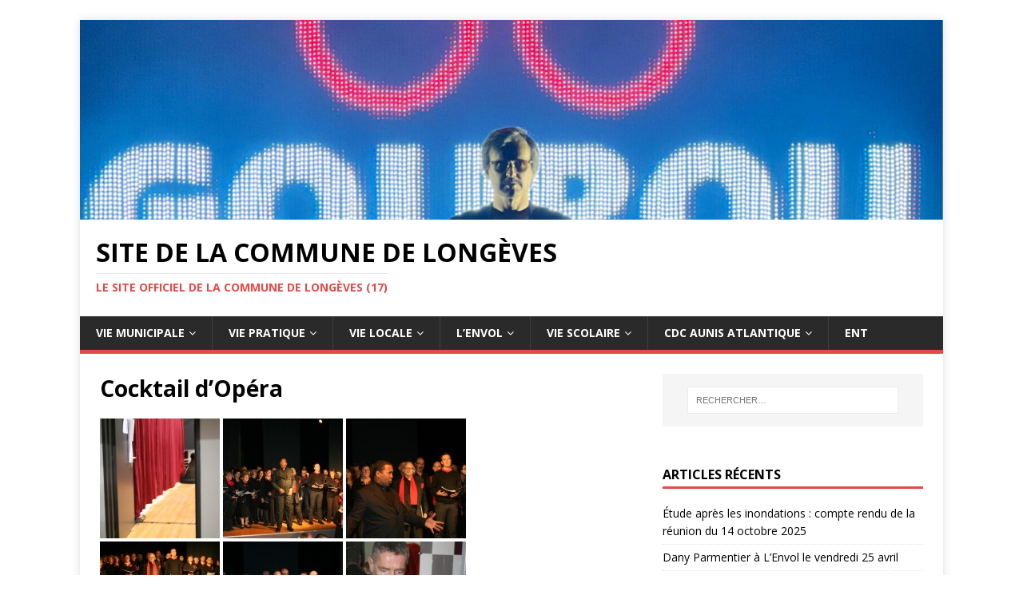

--- FILE ---
content_type: text/html; charset=UTF-8
request_url: http://longeves-17.fr/cocktail-dopera/
body_size: 9036
content:
<!DOCTYPE html>
<html class="no-js" lang="fr-FR">
<head>
<meta charset="UTF-8">
<meta name="viewport" content="width=device-width, initial-scale=1.0">
<link rel="profile" href="http://gmpg.org/xfn/11" />
<link rel="pingback" href="http://longeves-17.fr/xmlrpc.php" />
<title>Cocktail d&rsquo;Opéra &#8211; Site de la Commune de Longèves</title>
<meta name='robots' content='max-image-preview:large' />
<link rel='dns-prefetch' href='//fonts.googleapis.com' />
<link rel="alternate" type="application/rss+xml" title="Site de la Commune de Longèves &raquo; Flux" href="http://longeves-17.fr/feed/" />
<link rel="alternate" type="application/rss+xml" title="Site de la Commune de Longèves &raquo; Flux des commentaires" href="http://longeves-17.fr/comments/feed/" />
<link rel="alternate" type="application/rss+xml" title="Site de la Commune de Longèves &raquo; Cocktail d&rsquo;Opéra Flux des commentaires" href="http://longeves-17.fr/cocktail-dopera/feed/" />
<script type="text/javascript">
/* <![CDATA[ */
window._wpemojiSettings = {"baseUrl":"https:\/\/s.w.org\/images\/core\/emoji\/15.0.3\/72x72\/","ext":".png","svgUrl":"https:\/\/s.w.org\/images\/core\/emoji\/15.0.3\/svg\/","svgExt":".svg","source":{"concatemoji":"http:\/\/longeves-17.fr\/wp-includes\/js\/wp-emoji-release.min.js?ver=6.5.7"}};
/*! This file is auto-generated */
!function(i,n){var o,s,e;function c(e){try{var t={supportTests:e,timestamp:(new Date).valueOf()};sessionStorage.setItem(o,JSON.stringify(t))}catch(e){}}function p(e,t,n){e.clearRect(0,0,e.canvas.width,e.canvas.height),e.fillText(t,0,0);var t=new Uint32Array(e.getImageData(0,0,e.canvas.width,e.canvas.height).data),r=(e.clearRect(0,0,e.canvas.width,e.canvas.height),e.fillText(n,0,0),new Uint32Array(e.getImageData(0,0,e.canvas.width,e.canvas.height).data));return t.every(function(e,t){return e===r[t]})}function u(e,t,n){switch(t){case"flag":return n(e,"\ud83c\udff3\ufe0f\u200d\u26a7\ufe0f","\ud83c\udff3\ufe0f\u200b\u26a7\ufe0f")?!1:!n(e,"\ud83c\uddfa\ud83c\uddf3","\ud83c\uddfa\u200b\ud83c\uddf3")&&!n(e,"\ud83c\udff4\udb40\udc67\udb40\udc62\udb40\udc65\udb40\udc6e\udb40\udc67\udb40\udc7f","\ud83c\udff4\u200b\udb40\udc67\u200b\udb40\udc62\u200b\udb40\udc65\u200b\udb40\udc6e\u200b\udb40\udc67\u200b\udb40\udc7f");case"emoji":return!n(e,"\ud83d\udc26\u200d\u2b1b","\ud83d\udc26\u200b\u2b1b")}return!1}function f(e,t,n){var r="undefined"!=typeof WorkerGlobalScope&&self instanceof WorkerGlobalScope?new OffscreenCanvas(300,150):i.createElement("canvas"),a=r.getContext("2d",{willReadFrequently:!0}),o=(a.textBaseline="top",a.font="600 32px Arial",{});return e.forEach(function(e){o[e]=t(a,e,n)}),o}function t(e){var t=i.createElement("script");t.src=e,t.defer=!0,i.head.appendChild(t)}"undefined"!=typeof Promise&&(o="wpEmojiSettingsSupports",s=["flag","emoji"],n.supports={everything:!0,everythingExceptFlag:!0},e=new Promise(function(e){i.addEventListener("DOMContentLoaded",e,{once:!0})}),new Promise(function(t){var n=function(){try{var e=JSON.parse(sessionStorage.getItem(o));if("object"==typeof e&&"number"==typeof e.timestamp&&(new Date).valueOf()<e.timestamp+604800&&"object"==typeof e.supportTests)return e.supportTests}catch(e){}return null}();if(!n){if("undefined"!=typeof Worker&&"undefined"!=typeof OffscreenCanvas&&"undefined"!=typeof URL&&URL.createObjectURL&&"undefined"!=typeof Blob)try{var e="postMessage("+f.toString()+"("+[JSON.stringify(s),u.toString(),p.toString()].join(",")+"));",r=new Blob([e],{type:"text/javascript"}),a=new Worker(URL.createObjectURL(r),{name:"wpTestEmojiSupports"});return void(a.onmessage=function(e){c(n=e.data),a.terminate(),t(n)})}catch(e){}c(n=f(s,u,p))}t(n)}).then(function(e){for(var t in e)n.supports[t]=e[t],n.supports.everything=n.supports.everything&&n.supports[t],"flag"!==t&&(n.supports.everythingExceptFlag=n.supports.everythingExceptFlag&&n.supports[t]);n.supports.everythingExceptFlag=n.supports.everythingExceptFlag&&!n.supports.flag,n.DOMReady=!1,n.readyCallback=function(){n.DOMReady=!0}}).then(function(){return e}).then(function(){var e;n.supports.everything||(n.readyCallback(),(e=n.source||{}).concatemoji?t(e.concatemoji):e.wpemoji&&e.twemoji&&(t(e.twemoji),t(e.wpemoji)))}))}((window,document),window._wpemojiSettings);
/* ]]> */
</script>
<style id='wp-emoji-styles-inline-css' type='text/css'>

	img.wp-smiley, img.emoji {
		display: inline !important;
		border: none !important;
		box-shadow: none !important;
		height: 1em !important;
		width: 1em !important;
		margin: 0 0.07em !important;
		vertical-align: -0.1em !important;
		background: none !important;
		padding: 0 !important;
	}
</style>
<link rel='stylesheet' id='wp-block-library-css' href='http://longeves-17.fr/wp-includes/css/dist/block-library/style.min.css?ver=6.5.7' type='text/css' media='all' />
<style id='classic-theme-styles-inline-css' type='text/css'>
/*! This file is auto-generated */
.wp-block-button__link{color:#fff;background-color:#32373c;border-radius:9999px;box-shadow:none;text-decoration:none;padding:calc(.667em + 2px) calc(1.333em + 2px);font-size:1.125em}.wp-block-file__button{background:#32373c;color:#fff;text-decoration:none}
</style>
<style id='global-styles-inline-css' type='text/css'>
body{--wp--preset--color--black: #000000;--wp--preset--color--cyan-bluish-gray: #abb8c3;--wp--preset--color--white: #ffffff;--wp--preset--color--pale-pink: #f78da7;--wp--preset--color--vivid-red: #cf2e2e;--wp--preset--color--luminous-vivid-orange: #ff6900;--wp--preset--color--luminous-vivid-amber: #fcb900;--wp--preset--color--light-green-cyan: #7bdcb5;--wp--preset--color--vivid-green-cyan: #00d084;--wp--preset--color--pale-cyan-blue: #8ed1fc;--wp--preset--color--vivid-cyan-blue: #0693e3;--wp--preset--color--vivid-purple: #9b51e0;--wp--preset--gradient--vivid-cyan-blue-to-vivid-purple: linear-gradient(135deg,rgba(6,147,227,1) 0%,rgb(155,81,224) 100%);--wp--preset--gradient--light-green-cyan-to-vivid-green-cyan: linear-gradient(135deg,rgb(122,220,180) 0%,rgb(0,208,130) 100%);--wp--preset--gradient--luminous-vivid-amber-to-luminous-vivid-orange: linear-gradient(135deg,rgba(252,185,0,1) 0%,rgba(255,105,0,1) 100%);--wp--preset--gradient--luminous-vivid-orange-to-vivid-red: linear-gradient(135deg,rgba(255,105,0,1) 0%,rgb(207,46,46) 100%);--wp--preset--gradient--very-light-gray-to-cyan-bluish-gray: linear-gradient(135deg,rgb(238,238,238) 0%,rgb(169,184,195) 100%);--wp--preset--gradient--cool-to-warm-spectrum: linear-gradient(135deg,rgb(74,234,220) 0%,rgb(151,120,209) 20%,rgb(207,42,186) 40%,rgb(238,44,130) 60%,rgb(251,105,98) 80%,rgb(254,248,76) 100%);--wp--preset--gradient--blush-light-purple: linear-gradient(135deg,rgb(255,206,236) 0%,rgb(152,150,240) 100%);--wp--preset--gradient--blush-bordeaux: linear-gradient(135deg,rgb(254,205,165) 0%,rgb(254,45,45) 50%,rgb(107,0,62) 100%);--wp--preset--gradient--luminous-dusk: linear-gradient(135deg,rgb(255,203,112) 0%,rgb(199,81,192) 50%,rgb(65,88,208) 100%);--wp--preset--gradient--pale-ocean: linear-gradient(135deg,rgb(255,245,203) 0%,rgb(182,227,212) 50%,rgb(51,167,181) 100%);--wp--preset--gradient--electric-grass: linear-gradient(135deg,rgb(202,248,128) 0%,rgb(113,206,126) 100%);--wp--preset--gradient--midnight: linear-gradient(135deg,rgb(2,3,129) 0%,rgb(40,116,252) 100%);--wp--preset--font-size--small: 13px;--wp--preset--font-size--medium: 20px;--wp--preset--font-size--large: 36px;--wp--preset--font-size--x-large: 42px;--wp--preset--spacing--20: 0.44rem;--wp--preset--spacing--30: 0.67rem;--wp--preset--spacing--40: 1rem;--wp--preset--spacing--50: 1.5rem;--wp--preset--spacing--60: 2.25rem;--wp--preset--spacing--70: 3.38rem;--wp--preset--spacing--80: 5.06rem;--wp--preset--shadow--natural: 6px 6px 9px rgba(0, 0, 0, 0.2);--wp--preset--shadow--deep: 12px 12px 50px rgba(0, 0, 0, 0.4);--wp--preset--shadow--sharp: 6px 6px 0px rgba(0, 0, 0, 0.2);--wp--preset--shadow--outlined: 6px 6px 0px -3px rgba(255, 255, 255, 1), 6px 6px rgba(0, 0, 0, 1);--wp--preset--shadow--crisp: 6px 6px 0px rgba(0, 0, 0, 1);}:where(.is-layout-flex){gap: 0.5em;}:where(.is-layout-grid){gap: 0.5em;}body .is-layout-flex{display: flex;}body .is-layout-flex{flex-wrap: wrap;align-items: center;}body .is-layout-flex > *{margin: 0;}body .is-layout-grid{display: grid;}body .is-layout-grid > *{margin: 0;}:where(.wp-block-columns.is-layout-flex){gap: 2em;}:where(.wp-block-columns.is-layout-grid){gap: 2em;}:where(.wp-block-post-template.is-layout-flex){gap: 1.25em;}:where(.wp-block-post-template.is-layout-grid){gap: 1.25em;}.has-black-color{color: var(--wp--preset--color--black) !important;}.has-cyan-bluish-gray-color{color: var(--wp--preset--color--cyan-bluish-gray) !important;}.has-white-color{color: var(--wp--preset--color--white) !important;}.has-pale-pink-color{color: var(--wp--preset--color--pale-pink) !important;}.has-vivid-red-color{color: var(--wp--preset--color--vivid-red) !important;}.has-luminous-vivid-orange-color{color: var(--wp--preset--color--luminous-vivid-orange) !important;}.has-luminous-vivid-amber-color{color: var(--wp--preset--color--luminous-vivid-amber) !important;}.has-light-green-cyan-color{color: var(--wp--preset--color--light-green-cyan) !important;}.has-vivid-green-cyan-color{color: var(--wp--preset--color--vivid-green-cyan) !important;}.has-pale-cyan-blue-color{color: var(--wp--preset--color--pale-cyan-blue) !important;}.has-vivid-cyan-blue-color{color: var(--wp--preset--color--vivid-cyan-blue) !important;}.has-vivid-purple-color{color: var(--wp--preset--color--vivid-purple) !important;}.has-black-background-color{background-color: var(--wp--preset--color--black) !important;}.has-cyan-bluish-gray-background-color{background-color: var(--wp--preset--color--cyan-bluish-gray) !important;}.has-white-background-color{background-color: var(--wp--preset--color--white) !important;}.has-pale-pink-background-color{background-color: var(--wp--preset--color--pale-pink) !important;}.has-vivid-red-background-color{background-color: var(--wp--preset--color--vivid-red) !important;}.has-luminous-vivid-orange-background-color{background-color: var(--wp--preset--color--luminous-vivid-orange) !important;}.has-luminous-vivid-amber-background-color{background-color: var(--wp--preset--color--luminous-vivid-amber) !important;}.has-light-green-cyan-background-color{background-color: var(--wp--preset--color--light-green-cyan) !important;}.has-vivid-green-cyan-background-color{background-color: var(--wp--preset--color--vivid-green-cyan) !important;}.has-pale-cyan-blue-background-color{background-color: var(--wp--preset--color--pale-cyan-blue) !important;}.has-vivid-cyan-blue-background-color{background-color: var(--wp--preset--color--vivid-cyan-blue) !important;}.has-vivid-purple-background-color{background-color: var(--wp--preset--color--vivid-purple) !important;}.has-black-border-color{border-color: var(--wp--preset--color--black) !important;}.has-cyan-bluish-gray-border-color{border-color: var(--wp--preset--color--cyan-bluish-gray) !important;}.has-white-border-color{border-color: var(--wp--preset--color--white) !important;}.has-pale-pink-border-color{border-color: var(--wp--preset--color--pale-pink) !important;}.has-vivid-red-border-color{border-color: var(--wp--preset--color--vivid-red) !important;}.has-luminous-vivid-orange-border-color{border-color: var(--wp--preset--color--luminous-vivid-orange) !important;}.has-luminous-vivid-amber-border-color{border-color: var(--wp--preset--color--luminous-vivid-amber) !important;}.has-light-green-cyan-border-color{border-color: var(--wp--preset--color--light-green-cyan) !important;}.has-vivid-green-cyan-border-color{border-color: var(--wp--preset--color--vivid-green-cyan) !important;}.has-pale-cyan-blue-border-color{border-color: var(--wp--preset--color--pale-cyan-blue) !important;}.has-vivid-cyan-blue-border-color{border-color: var(--wp--preset--color--vivid-cyan-blue) !important;}.has-vivid-purple-border-color{border-color: var(--wp--preset--color--vivid-purple) !important;}.has-vivid-cyan-blue-to-vivid-purple-gradient-background{background: var(--wp--preset--gradient--vivid-cyan-blue-to-vivid-purple) !important;}.has-light-green-cyan-to-vivid-green-cyan-gradient-background{background: var(--wp--preset--gradient--light-green-cyan-to-vivid-green-cyan) !important;}.has-luminous-vivid-amber-to-luminous-vivid-orange-gradient-background{background: var(--wp--preset--gradient--luminous-vivid-amber-to-luminous-vivid-orange) !important;}.has-luminous-vivid-orange-to-vivid-red-gradient-background{background: var(--wp--preset--gradient--luminous-vivid-orange-to-vivid-red) !important;}.has-very-light-gray-to-cyan-bluish-gray-gradient-background{background: var(--wp--preset--gradient--very-light-gray-to-cyan-bluish-gray) !important;}.has-cool-to-warm-spectrum-gradient-background{background: var(--wp--preset--gradient--cool-to-warm-spectrum) !important;}.has-blush-light-purple-gradient-background{background: var(--wp--preset--gradient--blush-light-purple) !important;}.has-blush-bordeaux-gradient-background{background: var(--wp--preset--gradient--blush-bordeaux) !important;}.has-luminous-dusk-gradient-background{background: var(--wp--preset--gradient--luminous-dusk) !important;}.has-pale-ocean-gradient-background{background: var(--wp--preset--gradient--pale-ocean) !important;}.has-electric-grass-gradient-background{background: var(--wp--preset--gradient--electric-grass) !important;}.has-midnight-gradient-background{background: var(--wp--preset--gradient--midnight) !important;}.has-small-font-size{font-size: var(--wp--preset--font-size--small) !important;}.has-medium-font-size{font-size: var(--wp--preset--font-size--medium) !important;}.has-large-font-size{font-size: var(--wp--preset--font-size--large) !important;}.has-x-large-font-size{font-size: var(--wp--preset--font-size--x-large) !important;}
.wp-block-navigation a:where(:not(.wp-element-button)){color: inherit;}
:where(.wp-block-post-template.is-layout-flex){gap: 1.25em;}:where(.wp-block-post-template.is-layout-grid){gap: 1.25em;}
:where(.wp-block-columns.is-layout-flex){gap: 2em;}:where(.wp-block-columns.is-layout-grid){gap: 2em;}
.wp-block-pullquote{font-size: 1.5em;line-height: 1.6;}
</style>
<link rel='stylesheet' id='mh-google-fonts-css' href='https://fonts.googleapis.com/css?family=Open+Sans:400,400italic,700,600' type='text/css' media='all' />
<link rel='stylesheet' id='mh-magazine-lite-css' href='http://longeves-17.fr/wp-content/themes/mh-magazine-lite/style.css?ver=2.9.2' type='text/css' media='all' />
<link rel='stylesheet' id='mh-font-awesome-css' href='http://longeves-17.fr/wp-content/themes/mh-magazine-lite/includes/font-awesome.min.css' type='text/css' media='all' />
<script type="text/javascript" src="http://longeves-17.fr/wp-includes/js/jquery/jquery.min.js?ver=3.7.1" id="jquery-core-js"></script>
<script type="text/javascript" src="http://longeves-17.fr/wp-includes/js/jquery/jquery-migrate.min.js?ver=3.4.1" id="jquery-migrate-js"></script>
<script type="text/javascript" src="http://longeves-17.fr/wp-content/themes/mh-magazine-lite/js/scripts.js?ver=2.9.2" id="mh-scripts-js"></script>
<link rel="https://api.w.org/" href="http://longeves-17.fr/wp-json/" /><link rel="alternate" type="application/json" href="http://longeves-17.fr/wp-json/wp/v2/pages/924" /><link rel="EditURI" type="application/rsd+xml" title="RSD" href="http://longeves-17.fr/xmlrpc.php?rsd" />
<meta name="generator" content="WordPress 6.5.7" />
<link rel="canonical" href="http://longeves-17.fr/cocktail-dopera/" />
<link rel='shortlink' href='http://longeves-17.fr/?p=924' />
<link rel="alternate" type="application/json+oembed" href="http://longeves-17.fr/wp-json/oembed/1.0/embed?url=http%3A%2F%2Flongeves-17.fr%2Fcocktail-dopera%2F" />
<link rel="alternate" type="text/xml+oembed" href="http://longeves-17.fr/wp-json/oembed/1.0/embed?url=http%3A%2F%2Flongeves-17.fr%2Fcocktail-dopera%2F&#038;format=xml" />
<!--[if lt IE 9]>
<script src="http://longeves-17.fr/wp-content/themes/mh-magazine-lite/js/css3-mediaqueries.js"></script>
<![endif]-->
<style type="text/css" id="custom-background-css">
body.custom-background { background-color: #ffffff; }
</style>
	<link rel="icon" href="http://longeves-17.fr/wp-content/uploads/2014/06/cropped-logolongevesposte-2-32x32.jpg" sizes="32x32" />
<link rel="icon" href="http://longeves-17.fr/wp-content/uploads/2014/06/cropped-logolongevesposte-2-192x192.jpg" sizes="192x192" />
<link rel="apple-touch-icon" href="http://longeves-17.fr/wp-content/uploads/2014/06/cropped-logolongevesposte-2-180x180.jpg" />
<meta name="msapplication-TileImage" content="http://longeves-17.fr/wp-content/uploads/2014/06/cropped-logolongevesposte-2-270x270.jpg" />
</head>
<body id="mh-mobile" class="page-template-default page page-id-924 custom-background mh-right-sb" itemscope="itemscope" itemtype="https://schema.org/WebPage">
<div class="mh-container mh-container-outer">
<div class="mh-header-mobile-nav mh-clearfix"></div>
<header class="mh-header" itemscope="itemscope" itemtype="https://schema.org/WPHeader">
	<div class="mh-container mh-container-inner mh-row mh-clearfix">
		<div class="mh-custom-header mh-clearfix">
<a class="mh-header-image-link" href="http://longeves-17.fr/" title="Site de la Commune de Longèves" rel="home">
<img class="mh-header-image" src="http://longeves-17.fr/wp-content/uploads/2025/04/cropped-25avril.jpeg" height="347" width="1500" alt="Site de la Commune de Longèves" />
</a>
<div class="mh-site-identity">
<div class="mh-site-logo" role="banner" itemscope="itemscope" itemtype="https://schema.org/Brand">
<div class="mh-header-text">
<a class="mh-header-text-link" href="http://longeves-17.fr/" title="Site de la Commune de Longèves" rel="home">
<h2 class="mh-header-title">Site de la Commune de Longèves</h2>
<h3 class="mh-header-tagline">Le site officiel de la commune de Longèves (17)</h3>
</a>
</div>
</div>
</div>
</div>
	</div>
	<div class="mh-main-nav-wrap">
		<nav class="mh-navigation mh-main-nav mh-container mh-container-inner mh-clearfix" itemscope="itemscope" itemtype="https://schema.org/SiteNavigationElement">
			<div class="menu-menu-1-container"><ul id="menu-menu-1" class="menu"><li id="menu-item-315" class="menu-item menu-item-type-post_type menu-item-object-page menu-item-has-children menu-item-315"><a href="http://longeves-17.fr/municipale/">Vie Municipale</a>
<ul class="sub-menu">
	<li id="menu-item-317" class="menu-item menu-item-type-post_type menu-item-object-page menu-item-317"><a href="http://longeves-17.fr/municipale/conseil-municipal/">Conseil Municipal</a></li>
	<li id="menu-item-336" class="menu-item menu-item-type-post_type menu-item-object-page menu-item-336"><a href="http://longeves-17.fr/municipale/les-conseillers-municipaux/">Conseillers Municipaux</a></li>
	<li id="menu-item-332" class="menu-item menu-item-type-post_type menu-item-object-page menu-item-332"><a href="http://longeves-17.fr/municipale/rapports-du-conseils/">Rapports du Conseil Municipal</a></li>
	<li id="menu-item-5562" class="menu-item menu-item-type-post_type menu-item-object-page menu-item-5562"><a href="http://longeves-17.fr/municipale/conseil-municipal-des-jeunes-de-longeves/">Conseil Municipal des Jeunes de Longèves</a></li>
	<li id="menu-item-3964" class="menu-item menu-item-type-post_type menu-item-object-page menu-item-3964"><a href="http://longeves-17.fr/municipale/documents-dinformations-budgetaires/">Documents d’informations budgétaires</a></li>
	<li id="menu-item-316" class="menu-item menu-item-type-post_type menu-item-object-page menu-item-316"><a href="http://longeves-17.fr/municipale/commissions-et-syndicats/">Commissions et Syndicats</a></li>
	<li id="menu-item-1665" class="menu-item menu-item-type-post_type menu-item-object-page menu-item-1665"><a href="http://longeves-17.fr/municipale/plui-h/">PLUi-H</a></li>
	<li id="menu-item-318" class="menu-item menu-item-type-post_type menu-item-object-page menu-item-318"><a href="http://longeves-17.fr/municipale/arretes-municipaux/">Arrêtés Municipaux</a></li>
</ul>
</li>
<li id="menu-item-319" class="menu-item menu-item-type-post_type menu-item-object-page menu-item-has-children menu-item-319"><a href="http://longeves-17.fr/vie-pratique/">Vie pratique</a>
<ul class="sub-menu">
	<li id="menu-item-320" class="menu-item menu-item-type-post_type menu-item-object-page menu-item-320"><a href="http://longeves-17.fr/vie-pratique/accueil-de-la-mairie/">Accueil de la Mairie</a></li>
	<li id="menu-item-330" class="menu-item menu-item-type-post_type menu-item-object-page menu-item-330"><a href="http://longeves-17.fr/vie-pratique/longeves-infos/">Longèves Infos</a></li>
	<li id="menu-item-1113" class="menu-item menu-item-type-post_type menu-item-object-page menu-item-1113"><a href="http://longeves-17.fr/vie-pratique/assistantes-maternelles/">Petite Enfance : RPE et assistantes maternelles</a></li>
	<li id="menu-item-321" class="menu-item menu-item-type-post_type menu-item-object-page menu-item-has-children menu-item-321"><a href="http://longeves-17.fr/vie-pratique/guide-des-droits-et-demarches/">Guide des droits et démarches</a>
	<ul class="sub-menu">
		<li id="menu-item-313" class="menu-item menu-item-type-post_type menu-item-object-page menu-item-313"><a href="http://longeves-17.fr/vie-locale/infos-pratiques/">Infos pratiques</a></li>
	</ul>
</li>
	<li id="menu-item-322" class="menu-item menu-item-type-post_type menu-item-object-page menu-item-322"><a href="http://longeves-17.fr/vie-pratique/services-sociaux/">Services Sociaux</a></li>
</ul>
</li>
<li id="menu-item-309" class="menu-item menu-item-type-post_type menu-item-object-page menu-item-has-children menu-item-309"><a href="http://longeves-17.fr/vie-locale/">Vie Locale</a>
<ul class="sub-menu">
	<li id="menu-item-310" class="menu-item menu-item-type-post_type menu-item-object-page menu-item-has-children menu-item-310"><a href="http://longeves-17.fr/vie-locale/bibliothequemediatheque/">Bibliothèque/Médiathèque</a>
	<ul class="sub-menu">
		<li id="menu-item-3746" class="menu-item menu-item-type-post_type menu-item-object-page menu-item-3746"><a href="http://longeves-17.fr/vie-locale/bibliothequemediatheque/ludotheque-c-l-e-s/">Ludothèque C.L.E.S</a></li>
	</ul>
</li>
	<li id="menu-item-311" class="menu-item menu-item-type-post_type menu-item-object-page menu-item-311"><a href="http://longeves-17.fr/vie-locale/espace-associations/">Espace Associations</a></li>
	<li id="menu-item-314" class="menu-item menu-item-type-post_type menu-item-object-page menu-item-314"><a href="http://longeves-17.fr/vie-locale/services/">Services</a></li>
</ul>
</li>
<li id="menu-item-302" class="menu-item menu-item-type-post_type menu-item-object-page menu-item-has-children menu-item-302"><a href="http://longeves-17.fr/culture/">L&rsquo;Envol</a>
<ul class="sub-menu">
	<li id="menu-item-6550" class="menu-item menu-item-type-post_type menu-item-object-page menu-item-6550"><a href="http://longeves-17.fr/lenvol-saison-2023/lenvol-saison-24-25/">L’ENVOL : SAISON 24-25</a></li>
	<li id="menu-item-6428" class="menu-item menu-item-type-post_type menu-item-object-page menu-item-6428"><a href="http://longeves-17.fr/lenvol-saison-2024/">L’ENVOL SAISON 2024</a></li>
	<li id="menu-item-6173" class="menu-item menu-item-type-post_type menu-item-object-page menu-item-6173"><a href="http://longeves-17.fr/lenvol-saison-2023/">L’ENVOL : SAISON 2023</a></li>
	<li id="menu-item-5988" class="menu-item menu-item-type-post_type menu-item-object-page menu-item-5988"><a href="http://longeves-17.fr/lenvol-saison-2022-2/">L’ENVOL : SAISON 2022</a></li>
	<li id="menu-item-5190" class="menu-item menu-item-type-post_type menu-item-object-page menu-item-5190"><a href="http://longeves-17.fr/lenvol-saison-2020/">L’ENVOL : SAISON 2020</a></li>
	<li id="menu-item-5964" class="menu-item menu-item-type-post_type menu-item-object-page menu-item-5964"><a href="http://longeves-17.fr/culture/lenvol-saison-2019/">L’ENVOL : SAISON 2019</a></li>
	<li id="menu-item-5969" class="menu-item menu-item-type-post_type menu-item-object-page menu-item-5969"><a href="http://longeves-17.fr/culture/3eme-concours-photos/galerie-photos-du-theme-1-longeves-agricole/lenvol-saison-2018/">L’ENVOL : SAISON 2018</a></li>
	<li id="menu-item-5967" class="menu-item menu-item-type-post_type menu-item-object-page menu-item-5967"><a href="http://longeves-17.fr/lenvol-saison-2017/">L’ENVOL : SAISON 2017</a></li>
	<li id="menu-item-5970" class="menu-item menu-item-type-post_type menu-item-object-page menu-item-5970"><a href="http://longeves-17.fr/reservation-lenvol/">L’ENVOL : SAISON 2016</a></li>
	<li id="menu-item-5963" class="menu-item menu-item-type-post_type menu-item-object-page menu-item-5963"><a href="http://longeves-17.fr/culture/programmation/">L’ENVOL : SAISON 2015</a></li>
	<li id="menu-item-397" class="menu-item menu-item-type-post_type menu-item-object-page menu-item-397"><a href="http://longeves-17.fr/culture/infos-pratiques/">Infos pratiques</a></li>
</ul>
</li>
<li id="menu-item-323" class="menu-item menu-item-type-post_type menu-item-object-page menu-item-has-children menu-item-323"><a href="http://longeves-17.fr/vie-scolaire/">Vie Scolaire</a>
<ul class="sub-menu">
	<li id="menu-item-326" class="menu-item menu-item-type-post_type menu-item-object-page menu-item-326"><a href="http://longeves-17.fr/vie-scolaire/ecole-maternelle/">École Maternelle Pauline Kergomard Andilly</a></li>
	<li id="menu-item-325" class="menu-item menu-item-type-post_type menu-item-object-page menu-item-325"><a href="http://longeves-17.fr/vie-scolaire/ecole-elementaire/">École Élémentaire</a></li>
	<li id="menu-item-327" class="menu-item menu-item-type-post_type menu-item-object-page menu-item-327"><a href="http://longeves-17.fr/vie-scolaire/garderie/">Garderie municipale</a></li>
	<li id="menu-item-328" class="menu-item menu-item-type-post_type menu-item-object-page menu-item-328"><a href="http://longeves-17.fr/vie-scolaire/restauration-scolaire/">Restauration Scolaire Municipale</a></li>
</ul>
</li>
<li id="menu-item-333" class="menu-item menu-item-type-post_type menu-item-object-page menu-item-has-children menu-item-333"><a href="http://longeves-17.fr/la-cdc/">CdC Aunis Atlantique</a>
<ul class="sub-menu">
	<li id="menu-item-5930" class="menu-item menu-item-type-custom menu-item-object-custom menu-item-5930"><a href="http://www.cyclad.org/page.php?P=49&#038;IDDechetterie=6">Déchetterie</a></li>
	<li id="menu-item-2321" class="menu-item menu-item-type-custom menu-item-object-custom menu-item-2321"><a href="http://www.vals-aunis.com">CYCLAD</a></li>
</ul>
</li>
<li id="menu-item-2409" class="menu-item menu-item-type-custom menu-item-object-custom menu-item-2409"><a href="http://www.longeves-17.fr/agora/">ENT</a></li>
</ul></div>		</nav>
	</div>
</header><div class="mh-wrapper mh-clearfix">
    <div id="main-content" class="mh-content" role="main" itemprop="mainContentOfPage"><article id="page-924" class="post-924 page type-page status-publish hentry">
	<header class="entry-header">
		<h1 class="entry-title page-title">Cocktail d&rsquo;Opéra</h1>	</header>
	<div class="entry-content mh-clearfix">
		<div id='gallery-1' class='gallery galleryid-924 gallery-columns-3 gallery-size-thumbnail'><figure class='gallery-item'>
			<div class='gallery-icon landscape'>
				<a href='http://longeves-17.fr/cocktail-dopera/img_9661/'><img decoding="async" width="150" height="150" src="http://longeves-17.fr/wp-content/uploads/2015/01/IMG_9661-150x150.jpg" class="attachment-thumbnail size-thumbnail" alt="" srcset="http://longeves-17.fr/wp-content/uploads/2015/01/IMG_9661-150x150.jpg 150w, http://longeves-17.fr/wp-content/uploads/2015/01/IMG_9661-50x50.jpg 50w" sizes="(max-width: 150px) 100vw, 150px" /></a>
			</div></figure><figure class='gallery-item'>
			<div class='gallery-icon landscape'>
				<a href='http://longeves-17.fr/cocktail-dopera/img_9673/'><img decoding="async" width="150" height="150" src="http://longeves-17.fr/wp-content/uploads/2015/01/IMG_9673-150x150.jpg" class="attachment-thumbnail size-thumbnail" alt="" srcset="http://longeves-17.fr/wp-content/uploads/2015/01/IMG_9673-150x150.jpg 150w, http://longeves-17.fr/wp-content/uploads/2015/01/IMG_9673-50x50.jpg 50w" sizes="(max-width: 150px) 100vw, 150px" /></a>
			</div></figure><figure class='gallery-item'>
			<div class='gallery-icon landscape'>
				<a href='http://longeves-17.fr/cocktail-dopera/img_9674/'><img decoding="async" width="150" height="150" src="http://longeves-17.fr/wp-content/uploads/2015/01/IMG_9674-150x150.jpg" class="attachment-thumbnail size-thumbnail" alt="" srcset="http://longeves-17.fr/wp-content/uploads/2015/01/IMG_9674-150x150.jpg 150w, http://longeves-17.fr/wp-content/uploads/2015/01/IMG_9674-50x50.jpg 50w" sizes="(max-width: 150px) 100vw, 150px" /></a>
			</div></figure><figure class='gallery-item'>
			<div class='gallery-icon landscape'>
				<a href='http://longeves-17.fr/cocktail-dopera/img_9677/'><img loading="lazy" decoding="async" width="150" height="150" src="http://longeves-17.fr/wp-content/uploads/2015/01/IMG_9677-150x150.jpg" class="attachment-thumbnail size-thumbnail" alt="" srcset="http://longeves-17.fr/wp-content/uploads/2015/01/IMG_9677-150x150.jpg 150w, http://longeves-17.fr/wp-content/uploads/2015/01/IMG_9677-50x50.jpg 50w" sizes="(max-width: 150px) 100vw, 150px" /></a>
			</div></figure><figure class='gallery-item'>
			<div class='gallery-icon landscape'>
				<a href='http://longeves-17.fr/cocktail-dopera/img_9681/'><img loading="lazy" decoding="async" width="150" height="150" src="http://longeves-17.fr/wp-content/uploads/2015/01/IMG_9681-150x150.jpg" class="attachment-thumbnail size-thumbnail" alt="" srcset="http://longeves-17.fr/wp-content/uploads/2015/01/IMG_9681-150x150.jpg 150w, http://longeves-17.fr/wp-content/uploads/2015/01/IMG_9681-50x50.jpg 50w" sizes="(max-width: 150px) 100vw, 150px" /></a>
			</div></figure><figure class='gallery-item'>
			<div class='gallery-icon portrait'>
				<a href='http://longeves-17.fr/cocktail-dopera/img_9687-1/'><img loading="lazy" decoding="async" width="150" height="150" src="http://longeves-17.fr/wp-content/uploads/2015/01/IMG_9687-1-150x150.jpg" class="attachment-thumbnail size-thumbnail" alt="" srcset="http://longeves-17.fr/wp-content/uploads/2015/01/IMG_9687-1-150x150.jpg 150w, http://longeves-17.fr/wp-content/uploads/2015/01/IMG_9687-1-50x50.jpg 50w" sizes="(max-width: 150px) 100vw, 150px" /></a>
			</div></figure><figure class='gallery-item'>
			<div class='gallery-icon portrait'>
				<a href='http://longeves-17.fr/cocktail-dopera/img_9687-2/'><img loading="lazy" decoding="async" width="150" height="150" src="http://longeves-17.fr/wp-content/uploads/2015/01/IMG_9687-2-150x150.jpg" class="attachment-thumbnail size-thumbnail" alt="" srcset="http://longeves-17.fr/wp-content/uploads/2015/01/IMG_9687-2-150x150.jpg 150w, http://longeves-17.fr/wp-content/uploads/2015/01/IMG_9687-2-50x50.jpg 50w" sizes="(max-width: 150px) 100vw, 150px" /></a>
			</div></figure><figure class='gallery-item'>
			<div class='gallery-icon portrait'>
				<a href='http://longeves-17.fr/cocktail-dopera/img_9687-3/'><img loading="lazy" decoding="async" width="150" height="150" src="http://longeves-17.fr/wp-content/uploads/2015/01/IMG_9687-3-150x150.jpg" class="attachment-thumbnail size-thumbnail" alt="" srcset="http://longeves-17.fr/wp-content/uploads/2015/01/IMG_9687-3-150x150.jpg 150w, http://longeves-17.fr/wp-content/uploads/2015/01/IMG_9687-3-50x50.jpg 50w" sizes="(max-width: 150px) 100vw, 150px" /></a>
			</div></figure><figure class='gallery-item'>
			<div class='gallery-icon portrait'>
				<a href='http://longeves-17.fr/cocktail-dopera/img_9687/'><img loading="lazy" decoding="async" width="150" height="150" src="http://longeves-17.fr/wp-content/uploads/2015/01/IMG_9687-150x150.jpg" class="attachment-thumbnail size-thumbnail" alt="" srcset="http://longeves-17.fr/wp-content/uploads/2015/01/IMG_9687-150x150.jpg 150w, http://longeves-17.fr/wp-content/uploads/2015/01/IMG_9687-50x50.jpg 50w" sizes="(max-width: 150px) 100vw, 150px" /></a>
			</div></figure><figure class='gallery-item'>
			<div class='gallery-icon portrait'>
				<a href='http://longeves-17.fr/cocktail-dopera/img_9689/'><img loading="lazy" decoding="async" width="150" height="150" src="http://longeves-17.fr/wp-content/uploads/2015/01/IMG_9689-150x150.jpg" class="attachment-thumbnail size-thumbnail" alt="" srcset="http://longeves-17.fr/wp-content/uploads/2015/01/IMG_9689-150x150.jpg 150w, http://longeves-17.fr/wp-content/uploads/2015/01/IMG_9689-50x50.jpg 50w" sizes="(max-width: 150px) 100vw, 150px" /></a>
			</div></figure><figure class='gallery-item'>
			<div class='gallery-icon portrait'>
				<a href='http://longeves-17.fr/cocktail-dopera/img_9698/'><img loading="lazy" decoding="async" width="150" height="150" src="http://longeves-17.fr/wp-content/uploads/2015/01/IMG_9698-150x150.jpg" class="attachment-thumbnail size-thumbnail" alt="" srcset="http://longeves-17.fr/wp-content/uploads/2015/01/IMG_9698-150x150.jpg 150w, http://longeves-17.fr/wp-content/uploads/2015/01/IMG_9698-50x50.jpg 50w" sizes="(max-width: 150px) 100vw, 150px" /></a>
			</div></figure><figure class='gallery-item'>
			<div class='gallery-icon landscape'>
				<a href='http://longeves-17.fr/cocktail-dopera/img_9704/'><img loading="lazy" decoding="async" width="150" height="150" src="http://longeves-17.fr/wp-content/uploads/2015/01/IMG_9704-150x150.jpg" class="attachment-thumbnail size-thumbnail" alt="" srcset="http://longeves-17.fr/wp-content/uploads/2015/01/IMG_9704-150x150.jpg 150w, http://longeves-17.fr/wp-content/uploads/2015/01/IMG_9704-50x50.jpg 50w" sizes="(max-width: 150px) 100vw, 150px" /></a>
			</div></figure><figure class='gallery-item'>
			<div class='gallery-icon portrait'>
				<a href='http://longeves-17.fr/cocktail-dopera/img_9708/'><img loading="lazy" decoding="async" width="150" height="150" src="http://longeves-17.fr/wp-content/uploads/2015/01/IMG_9708-150x150.jpg" class="attachment-thumbnail size-thumbnail" alt="" srcset="http://longeves-17.fr/wp-content/uploads/2015/01/IMG_9708-150x150.jpg 150w, http://longeves-17.fr/wp-content/uploads/2015/01/IMG_9708-50x50.jpg 50w" sizes="(max-width: 150px) 100vw, 150px" /></a>
			</div></figure><figure class='gallery-item'>
			<div class='gallery-icon landscape'>
				<a href='http://longeves-17.fr/cocktail-dopera/img_9727/'><img loading="lazy" decoding="async" width="150" height="150" src="http://longeves-17.fr/wp-content/uploads/2015/01/IMG_9727-150x150.jpg" class="attachment-thumbnail size-thumbnail" alt="" srcset="http://longeves-17.fr/wp-content/uploads/2015/01/IMG_9727-150x150.jpg 150w, http://longeves-17.fr/wp-content/uploads/2015/01/IMG_9727-50x50.jpg 50w" sizes="(max-width: 150px) 100vw, 150px" /></a>
			</div></figure><figure class='gallery-item'>
			<div class='gallery-icon landscape'>
				<a href='http://longeves-17.fr/cocktail-dopera/img_9728/'><img loading="lazy" decoding="async" width="150" height="150" src="http://longeves-17.fr/wp-content/uploads/2015/01/IMG_9728-150x150.jpg" class="attachment-thumbnail size-thumbnail" alt="" srcset="http://longeves-17.fr/wp-content/uploads/2015/01/IMG_9728-150x150.jpg 150w, http://longeves-17.fr/wp-content/uploads/2015/01/IMG_9728-50x50.jpg 50w" sizes="(max-width: 150px) 100vw, 150px" /></a>
			</div></figure><figure class='gallery-item'>
			<div class='gallery-icon landscape'>
				<a href='http://longeves-17.fr/cocktail-dopera/img_9729/'><img loading="lazy" decoding="async" width="150" height="150" src="http://longeves-17.fr/wp-content/uploads/2015/01/IMG_9729-150x150.jpg" class="attachment-thumbnail size-thumbnail" alt="" srcset="http://longeves-17.fr/wp-content/uploads/2015/01/IMG_9729-150x150.jpg 150w, http://longeves-17.fr/wp-content/uploads/2015/01/IMG_9729-50x50.jpg 50w" sizes="(max-width: 150px) 100vw, 150px" /></a>
			</div></figure><figure class='gallery-item'>
			<div class='gallery-icon landscape'>
				<a href='http://longeves-17.fr/cocktail-dopera/img_9730/'><img loading="lazy" decoding="async" width="150" height="150" src="http://longeves-17.fr/wp-content/uploads/2015/01/IMG_9730-150x150.jpg" class="attachment-thumbnail size-thumbnail" alt="" srcset="http://longeves-17.fr/wp-content/uploads/2015/01/IMG_9730-150x150.jpg 150w, http://longeves-17.fr/wp-content/uploads/2015/01/IMG_9730-50x50.jpg 50w" sizes="(max-width: 150px) 100vw, 150px" /></a>
			</div></figure><figure class='gallery-item'>
			<div class='gallery-icon landscape'>
				<a href='http://longeves-17.fr/cocktail-dopera/img_9733/'><img loading="lazy" decoding="async" width="150" height="150" src="http://longeves-17.fr/wp-content/uploads/2015/01/IMG_9733-150x150.jpg" class="attachment-thumbnail size-thumbnail" alt="" srcset="http://longeves-17.fr/wp-content/uploads/2015/01/IMG_9733-150x150.jpg 150w, http://longeves-17.fr/wp-content/uploads/2015/01/IMG_9733-50x50.jpg 50w" sizes="(max-width: 150px) 100vw, 150px" /></a>
			</div></figure><figure class='gallery-item'>
			<div class='gallery-icon landscape'>
				<a href='http://longeves-17.fr/cocktail-dopera/img_9738/'><img loading="lazy" decoding="async" width="150" height="150" src="http://longeves-17.fr/wp-content/uploads/2015/01/IMG_9738-150x150.jpg" class="attachment-thumbnail size-thumbnail" alt="" srcset="http://longeves-17.fr/wp-content/uploads/2015/01/IMG_9738-150x150.jpg 150w, http://longeves-17.fr/wp-content/uploads/2015/01/IMG_9738-50x50.jpg 50w" sizes="(max-width: 150px) 100vw, 150px" /></a>
			</div></figure><figure class='gallery-item'>
			<div class='gallery-icon landscape'>
				<a href='http://longeves-17.fr/cocktail-dopera/img_9742/'><img loading="lazy" decoding="async" width="150" height="150" src="http://longeves-17.fr/wp-content/uploads/2015/01/IMG_9742-150x150.jpg" class="attachment-thumbnail size-thumbnail" alt="" srcset="http://longeves-17.fr/wp-content/uploads/2015/01/IMG_9742-150x150.jpg 150w, http://longeves-17.fr/wp-content/uploads/2015/01/IMG_9742-50x50.jpg 50w" sizes="(max-width: 150px) 100vw, 150px" /></a>
			</div></figure><figure class='gallery-item'>
			<div class='gallery-icon landscape'>
				<a href='http://longeves-17.fr/cocktail-dopera/img_9744/'><img loading="lazy" decoding="async" width="150" height="150" src="http://longeves-17.fr/wp-content/uploads/2015/01/IMG_9744-150x150.jpg" class="attachment-thumbnail size-thumbnail" alt="" srcset="http://longeves-17.fr/wp-content/uploads/2015/01/IMG_9744-150x150.jpg 150w, http://longeves-17.fr/wp-content/uploads/2015/01/IMG_9744-50x50.jpg 50w" sizes="(max-width: 150px) 100vw, 150px" /></a>
			</div></figure><figure class='gallery-item'>
			<div class='gallery-icon portrait'>
				<a href='http://longeves-17.fr/cocktail-dopera/img_9745/'><img loading="lazy" decoding="async" width="150" height="150" src="http://longeves-17.fr/wp-content/uploads/2015/01/IMG_9745-150x150.jpg" class="attachment-thumbnail size-thumbnail" alt="" srcset="http://longeves-17.fr/wp-content/uploads/2015/01/IMG_9745-150x150.jpg 150w, http://longeves-17.fr/wp-content/uploads/2015/01/IMG_9745-50x50.jpg 50w" sizes="(max-width: 150px) 100vw, 150px" /></a>
			</div></figure><figure class='gallery-item'>
			<div class='gallery-icon landscape'>
				<a href='http://longeves-17.fr/cocktail-dopera/img_9749/'><img loading="lazy" decoding="async" width="150" height="150" src="http://longeves-17.fr/wp-content/uploads/2015/01/IMG_9749-150x150.jpg" class="attachment-thumbnail size-thumbnail" alt="" srcset="http://longeves-17.fr/wp-content/uploads/2015/01/IMG_9749-150x150.jpg 150w, http://longeves-17.fr/wp-content/uploads/2015/01/IMG_9749-50x50.jpg 50w" sizes="(max-width: 150px) 100vw, 150px" /></a>
			</div></figure><figure class='gallery-item'>
			<div class='gallery-icon landscape'>
				<a href='http://longeves-17.fr/cocktail-dopera/img_9752/'><img loading="lazy" decoding="async" width="150" height="150" src="http://longeves-17.fr/wp-content/uploads/2015/01/IMG_9752-150x150.jpg" class="attachment-thumbnail size-thumbnail" alt="" srcset="http://longeves-17.fr/wp-content/uploads/2015/01/IMG_9752-150x150.jpg 150w, http://longeves-17.fr/wp-content/uploads/2015/01/IMG_9752-50x50.jpg 50w" sizes="(max-width: 150px) 100vw, 150px" /></a>
			</div></figure><figure class='gallery-item'>
			<div class='gallery-icon landscape'>
				<a href='http://longeves-17.fr/cocktail-dopera/img_9755/'><img loading="lazy" decoding="async" width="150" height="150" src="http://longeves-17.fr/wp-content/uploads/2015/01/IMG_9755-150x150.jpg" class="attachment-thumbnail size-thumbnail" alt="" srcset="http://longeves-17.fr/wp-content/uploads/2015/01/IMG_9755-150x150.jpg 150w, http://longeves-17.fr/wp-content/uploads/2015/01/IMG_9755-50x50.jpg 50w" sizes="(max-width: 150px) 100vw, 150px" /></a>
			</div></figure><figure class='gallery-item'>
			<div class='gallery-icon landscape'>
				<a href='http://longeves-17.fr/cocktail-dopera/img_9756/'><img loading="lazy" decoding="async" width="150" height="150" src="http://longeves-17.fr/wp-content/uploads/2015/01/IMG_9756-150x150.jpg" class="attachment-thumbnail size-thumbnail" alt="" srcset="http://longeves-17.fr/wp-content/uploads/2015/01/IMG_9756-150x150.jpg 150w, http://longeves-17.fr/wp-content/uploads/2015/01/IMG_9756-50x50.jpg 50w" sizes="(max-width: 150px) 100vw, 150px" /></a>
			</div></figure><figure class='gallery-item'>
			<div class='gallery-icon portrait'>
				<a href='http://longeves-17.fr/cocktail-dopera/os7_4911/'><img loading="lazy" decoding="async" width="150" height="150" src="http://longeves-17.fr/wp-content/uploads/2015/01/OS7_4911-150x150.jpg" class="attachment-thumbnail size-thumbnail" alt="" srcset="http://longeves-17.fr/wp-content/uploads/2015/01/OS7_4911-150x150.jpg 150w, http://longeves-17.fr/wp-content/uploads/2015/01/OS7_4911-50x50.jpg 50w" sizes="(max-width: 150px) 100vw, 150px" /></a>
			</div></figure><figure class='gallery-item'>
			<div class='gallery-icon landscape'>
				<a href='http://longeves-17.fr/cocktail-dopera/os7_4945/'><img loading="lazy" decoding="async" width="150" height="150" src="http://longeves-17.fr/wp-content/uploads/2015/01/OS7_4945-150x150.jpg" class="attachment-thumbnail size-thumbnail" alt="" srcset="http://longeves-17.fr/wp-content/uploads/2015/01/OS7_4945-150x150.jpg 150w, http://longeves-17.fr/wp-content/uploads/2015/01/OS7_4945-50x50.jpg 50w" sizes="(max-width: 150px) 100vw, 150px" /></a>
			</div></figure><figure class='gallery-item'>
			<div class='gallery-icon landscape'>
				<a href='http://longeves-17.fr/cocktail-dopera/os7_5018/'><img loading="lazy" decoding="async" width="150" height="150" src="http://longeves-17.fr/wp-content/uploads/2015/01/OS7_5018-150x150.jpg" class="attachment-thumbnail size-thumbnail" alt="" srcset="http://longeves-17.fr/wp-content/uploads/2015/01/OS7_5018-150x150.jpg 150w, http://longeves-17.fr/wp-content/uploads/2015/01/OS7_5018-50x50.jpg 50w" sizes="(max-width: 150px) 100vw, 150px" /></a>
			</div></figure><figure class='gallery-item'>
			<div class='gallery-icon portrait'>
				<a href='http://longeves-17.fr/cocktail-dopera/os7_5086/'><img loading="lazy" decoding="async" width="150" height="150" src="http://longeves-17.fr/wp-content/uploads/2015/01/OS7_5086-150x150.jpg" class="attachment-thumbnail size-thumbnail" alt="" srcset="http://longeves-17.fr/wp-content/uploads/2015/01/OS7_5086-150x150.jpg 150w, http://longeves-17.fr/wp-content/uploads/2015/01/OS7_5086-50x50.jpg 50w" sizes="(max-width: 150px) 100vw, 150px" /></a>
			</div></figure><figure class='gallery-item'>
			<div class='gallery-icon landscape'>
				<a href='http://longeves-17.fr/cocktail-dopera/os7_5181/'><img loading="lazy" decoding="async" width="150" height="150" src="http://longeves-17.fr/wp-content/uploads/2015/01/OS7_5181-150x150.jpg" class="attachment-thumbnail size-thumbnail" alt="" srcset="http://longeves-17.fr/wp-content/uploads/2015/01/OS7_5181-150x150.jpg 150w, http://longeves-17.fr/wp-content/uploads/2015/01/OS7_5181-50x50.jpg 50w" sizes="(max-width: 150px) 100vw, 150px" /></a>
			</div></figure><figure class='gallery-item'>
			<div class='gallery-icon portrait'>
				<a href='http://longeves-17.fr/cocktail-dopera/os7_5280/'><img loading="lazy" decoding="async" width="150" height="150" src="http://longeves-17.fr/wp-content/uploads/2015/01/OS7_5280-150x150.jpg" class="attachment-thumbnail size-thumbnail" alt="" srcset="http://longeves-17.fr/wp-content/uploads/2015/01/OS7_5280-150x150.jpg 150w, http://longeves-17.fr/wp-content/uploads/2015/01/OS7_5280-50x50.jpg 50w" sizes="(max-width: 150px) 100vw, 150px" /></a>
			</div></figure><figure class='gallery-item'>
			<div class='gallery-icon landscape'>
				<a href='http://longeves-17.fr/cocktail-dopera/os7_5296/'><img loading="lazy" decoding="async" width="150" height="150" src="http://longeves-17.fr/wp-content/uploads/2015/01/OS7_5296-150x150.jpg" class="attachment-thumbnail size-thumbnail" alt="" srcset="http://longeves-17.fr/wp-content/uploads/2015/01/OS7_5296-150x150.jpg 150w, http://longeves-17.fr/wp-content/uploads/2015/01/OS7_5296-50x50.jpg 50w" sizes="(max-width: 150px) 100vw, 150px" /></a>
			</div></figure><figure class='gallery-item'>
			<div class='gallery-icon portrait'>
				<a href='http://longeves-17.fr/cocktail-dopera/os7_5349/'><img loading="lazy" decoding="async" width="150" height="150" src="http://longeves-17.fr/wp-content/uploads/2015/01/OS7_5349-150x150.jpg" class="attachment-thumbnail size-thumbnail" alt="" srcset="http://longeves-17.fr/wp-content/uploads/2015/01/OS7_5349-150x150.jpg 150w, http://longeves-17.fr/wp-content/uploads/2015/01/OS7_5349-50x50.jpg 50w" sizes="(max-width: 150px) 100vw, 150px" /></a>
			</div></figure><figure class='gallery-item'>
			<div class='gallery-icon portrait'>
				<a href='http://longeves-17.fr/cocktail-dopera/os7_5397/'><img loading="lazy" decoding="async" width="150" height="150" src="http://longeves-17.fr/wp-content/uploads/2015/01/OS7_5397-150x150.jpg" class="attachment-thumbnail size-thumbnail" alt="" srcset="http://longeves-17.fr/wp-content/uploads/2015/01/OS7_5397-150x150.jpg 150w, http://longeves-17.fr/wp-content/uploads/2015/01/OS7_5397-50x50.jpg 50w" sizes="(max-width: 150px) 100vw, 150px" /></a>
			</div></figure><figure class='gallery-item'>
			<div class='gallery-icon portrait'>
				<a href='http://longeves-17.fr/cocktail-dopera/os7_5479/'><img loading="lazy" decoding="async" width="150" height="150" src="http://longeves-17.fr/wp-content/uploads/2015/01/OS7_5479-150x150.jpg" class="attachment-thumbnail size-thumbnail" alt="" srcset="http://longeves-17.fr/wp-content/uploads/2015/01/OS7_5479-150x150.jpg 150w, http://longeves-17.fr/wp-content/uploads/2015/01/OS7_5479-50x50.jpg 50w" sizes="(max-width: 150px) 100vw, 150px" /></a>
			</div></figure><figure class='gallery-item'>
			<div class='gallery-icon portrait'>
				<a href='http://longeves-17.fr/cocktail-dopera/os7_5516/'><img loading="lazy" decoding="async" width="150" height="150" src="http://longeves-17.fr/wp-content/uploads/2015/01/OS7_5516-150x150.jpg" class="attachment-thumbnail size-thumbnail" alt="" srcset="http://longeves-17.fr/wp-content/uploads/2015/01/OS7_5516-150x150.jpg 150w, http://longeves-17.fr/wp-content/uploads/2015/01/OS7_5516-50x50.jpg 50w" sizes="(max-width: 150px) 100vw, 150px" /></a>
			</div></figure><figure class='gallery-item'>
			<div class='gallery-icon landscape'>
				<a href='http://longeves-17.fr/cocktail-dopera/os7_5555/'><img loading="lazy" decoding="async" width="150" height="150" src="http://longeves-17.fr/wp-content/uploads/2015/01/OS7_5555-150x150.jpg" class="attachment-thumbnail size-thumbnail" alt="" srcset="http://longeves-17.fr/wp-content/uploads/2015/01/OS7_5555-150x150.jpg 150w, http://longeves-17.fr/wp-content/uploads/2015/01/OS7_5555-50x50.jpg 50w" sizes="(max-width: 150px) 100vw, 150px" /></a>
			</div></figure><figure class='gallery-item'>
			<div class='gallery-icon landscape'>
				<a href='http://longeves-17.fr/cocktail-dopera/img_2297/'><img loading="lazy" decoding="async" width="150" height="150" src="http://longeves-17.fr/wp-content/uploads/2015/01/IMG_2297-150x150.jpg" class="attachment-thumbnail size-thumbnail" alt="" srcset="http://longeves-17.fr/wp-content/uploads/2015/01/IMG_2297-150x150.jpg 150w, http://longeves-17.fr/wp-content/uploads/2015/01/IMG_2297-50x50.jpg 50w" sizes="(max-width: 150px) 100vw, 150px" /></a>
			</div></figure><figure class='gallery-item'>
			<div class='gallery-icon landscape'>
				<a href='http://longeves-17.fr/cocktail-dopera/img_2315/'><img loading="lazy" decoding="async" width="150" height="150" src="http://longeves-17.fr/wp-content/uploads/2015/01/IMG_2315-150x150.jpg" class="attachment-thumbnail size-thumbnail" alt="" srcset="http://longeves-17.fr/wp-content/uploads/2015/01/IMG_2315-150x150.jpg 150w, http://longeves-17.fr/wp-content/uploads/2015/01/IMG_2315-50x50.jpg 50w" sizes="(max-width: 150px) 100vw, 150px" /></a>
			</div></figure><figure class='gallery-item'>
			<div class='gallery-icon landscape'>
				<a href='http://longeves-17.fr/cocktail-dopera/img_2321/'><img loading="lazy" decoding="async" width="150" height="150" src="http://longeves-17.fr/wp-content/uploads/2015/01/IMG_2321-150x150.jpg" class="attachment-thumbnail size-thumbnail" alt="" srcset="http://longeves-17.fr/wp-content/uploads/2015/01/IMG_2321-150x150.jpg 150w, http://longeves-17.fr/wp-content/uploads/2015/01/IMG_2321-50x50.jpg 50w" sizes="(max-width: 150px) 100vw, 150px" /></a>
			</div></figure>
		</div>

	</div>
</article>		<h4 id="mh-comments" class="mh-widget-title mh-comment-form-title">
			<span class="mh-widget-title-inner">
				Soyez le premier à commenter			</span>
		</h4>	<div id="respond" class="comment-respond">
		<h3 id="reply-title" class="comment-reply-title">Poster un Commentaire</h3><p class="must-log-in">Vous devez <a href="http://longeves-17.fr/wp-login.php?redirect_to=http%3A%2F%2Flongeves-17.fr%2Fcocktail-dopera%2F">vous connecter</a> pour publier un commentaire.</p>	</div><!-- #respond -->
		</div>
	<aside class="mh-widget-col-1 mh-sidebar" itemscope="itemscope" itemtype="https://schema.org/WPSideBar"><div id="search-2" class="mh-widget widget_search"><form role="search" method="get" class="search-form" action="http://longeves-17.fr/">
				<label>
					<span class="screen-reader-text">Rechercher :</span>
					<input type="search" class="search-field" placeholder="Rechercher…" value="" name="s" />
				</label>
				<input type="submit" class="search-submit" value="Rechercher" />
			</form></div><div id="text-2" class="mh-widget widget_text">			<div class="textwidget"></div>
		</div>
		<div id="recent-posts-2" class="mh-widget widget_recent_entries">
		<h4 class="mh-widget-title"><span class="mh-widget-title-inner">Articles récents</span></h4>
		<ul>
											<li>
					<a href="http://longeves-17.fr/etude-apres-les-inondations-compte-rendu-de-la-reunion-du-14-octobre-2025/">Étude après les inondations : compte rendu de la réunion du 14 octobre 2025</a>
									</li>
											<li>
					<a href="http://longeves-17.fr/dany-parmentier-a-lenvol-le-vendredi-27-avril/">Dany Parmentier à L&rsquo;Envol le vendredi 25 avril</a>
									</li>
											<li>
					<a href="http://longeves-17.fr/la-grande-sophie-le-26-fevrier-a-lenvol/">La Grande Sophie, le 26 février à L&rsquo;Envol.</a>
									</li>
											<li>
					<a href="http://longeves-17.fr/la-saison-culturelle-2024-2025-de-lenvol/">la Saison Culturelle 2024-2025 de L&rsquo;ENVOL</a>
									</li>
											<li>
					<a href="http://longeves-17.fr/fete-de-la-science-a-lenvol/">Fête de la Science à L&rsquo;Envol</a>
									</li>
					</ul>

		</div><div id="archives-2" class="mh-widget widget_archive"><h4 class="mh-widget-title"><span class="mh-widget-title-inner">Archives</span></h4>		<label class="screen-reader-text" for="archives-dropdown-2">Archives</label>
		<select id="archives-dropdown-2" name="archive-dropdown">
			
			<option value="">Sélectionner un mois</option>
				<option value='http://longeves-17.fr/2025/10/'> octobre 2025 </option>
	<option value='http://longeves-17.fr/2025/04/'> avril 2025 </option>
	<option value='http://longeves-17.fr/2025/01/'> janvier 2025 </option>
	<option value='http://longeves-17.fr/2024/10/'> octobre 2024 </option>
	<option value='http://longeves-17.fr/2024/09/'> septembre 2024 </option>
	<option value='http://longeves-17.fr/2024/06/'> juin 2024 </option>
	<option value='http://longeves-17.fr/2024/05/'> mai 2024 </option>
	<option value='http://longeves-17.fr/2024/03/'> mars 2024 </option>
	<option value='http://longeves-17.fr/2024/02/'> février 2024 </option>
	<option value='http://longeves-17.fr/2024/01/'> janvier 2024 </option>
	<option value='http://longeves-17.fr/2023/11/'> novembre 2023 </option>
	<option value='http://longeves-17.fr/2023/07/'> juillet 2023 </option>
	<option value='http://longeves-17.fr/2023/01/'> janvier 2023 </option>
	<option value='http://longeves-17.fr/2022/12/'> décembre 2022 </option>
	<option value='http://longeves-17.fr/2022/08/'> août 2022 </option>
	<option value='http://longeves-17.fr/2022/07/'> juillet 2022 </option>
	<option value='http://longeves-17.fr/2022/06/'> juin 2022 </option>
	<option value='http://longeves-17.fr/2022/05/'> mai 2022 </option>
	<option value='http://longeves-17.fr/2022/03/'> mars 2022 </option>
	<option value='http://longeves-17.fr/2022/01/'> janvier 2022 </option>
	<option value='http://longeves-17.fr/2021/12/'> décembre 2021 </option>
	<option value='http://longeves-17.fr/2021/10/'> octobre 2021 </option>
	<option value='http://longeves-17.fr/2021/09/'> septembre 2021 </option>
	<option value='http://longeves-17.fr/2021/07/'> juillet 2021 </option>
	<option value='http://longeves-17.fr/2021/06/'> juin 2021 </option>
	<option value='http://longeves-17.fr/2021/05/'> mai 2021 </option>
	<option value='http://longeves-17.fr/2021/04/'> avril 2021 </option>
	<option value='http://longeves-17.fr/2021/03/'> mars 2021 </option>
	<option value='http://longeves-17.fr/2021/02/'> février 2021 </option>
	<option value='http://longeves-17.fr/2021/01/'> janvier 2021 </option>
	<option value='http://longeves-17.fr/2020/12/'> décembre 2020 </option>
	<option value='http://longeves-17.fr/2020/11/'> novembre 2020 </option>
	<option value='http://longeves-17.fr/2020/10/'> octobre 2020 </option>
	<option value='http://longeves-17.fr/2020/08/'> août 2020 </option>
	<option value='http://longeves-17.fr/2020/07/'> juillet 2020 </option>
	<option value='http://longeves-17.fr/2020/06/'> juin 2020 </option>
	<option value='http://longeves-17.fr/2020/05/'> mai 2020 </option>
	<option value='http://longeves-17.fr/2020/04/'> avril 2020 </option>
	<option value='http://longeves-17.fr/2020/03/'> mars 2020 </option>
	<option value='http://longeves-17.fr/2020/01/'> janvier 2020 </option>
	<option value='http://longeves-17.fr/2019/12/'> décembre 2019 </option>
	<option value='http://longeves-17.fr/2019/11/'> novembre 2019 </option>
	<option value='http://longeves-17.fr/2019/09/'> septembre 2019 </option>
	<option value='http://longeves-17.fr/2019/08/'> août 2019 </option>
	<option value='http://longeves-17.fr/2019/07/'> juillet 2019 </option>
	<option value='http://longeves-17.fr/2019/06/'> juin 2019 </option>
	<option value='http://longeves-17.fr/2019/05/'> mai 2019 </option>
	<option value='http://longeves-17.fr/2019/04/'> avril 2019 </option>
	<option value='http://longeves-17.fr/2019/03/'> mars 2019 </option>
	<option value='http://longeves-17.fr/2019/01/'> janvier 2019 </option>
	<option value='http://longeves-17.fr/2018/12/'> décembre 2018 </option>
	<option value='http://longeves-17.fr/2018/11/'> novembre 2018 </option>
	<option value='http://longeves-17.fr/2018/10/'> octobre 2018 </option>
	<option value='http://longeves-17.fr/2018/08/'> août 2018 </option>
	<option value='http://longeves-17.fr/2018/07/'> juillet 2018 </option>
	<option value='http://longeves-17.fr/2018/06/'> juin 2018 </option>
	<option value='http://longeves-17.fr/2018/05/'> mai 2018 </option>
	<option value='http://longeves-17.fr/2018/04/'> avril 2018 </option>
	<option value='http://longeves-17.fr/2018/03/'> mars 2018 </option>
	<option value='http://longeves-17.fr/2018/02/'> février 2018 </option>
	<option value='http://longeves-17.fr/2018/01/'> janvier 2018 </option>
	<option value='http://longeves-17.fr/2017/12/'> décembre 2017 </option>
	<option value='http://longeves-17.fr/2017/11/'> novembre 2017 </option>
	<option value='http://longeves-17.fr/2017/10/'> octobre 2017 </option>
	<option value='http://longeves-17.fr/2017/09/'> septembre 2017 </option>
	<option value='http://longeves-17.fr/2017/08/'> août 2017 </option>
	<option value='http://longeves-17.fr/2017/07/'> juillet 2017 </option>
	<option value='http://longeves-17.fr/2017/06/'> juin 2017 </option>
	<option value='http://longeves-17.fr/2017/05/'> mai 2017 </option>
	<option value='http://longeves-17.fr/2017/04/'> avril 2017 </option>
	<option value='http://longeves-17.fr/2017/03/'> mars 2017 </option>
	<option value='http://longeves-17.fr/2017/02/'> février 2017 </option>
	<option value='http://longeves-17.fr/2017/01/'> janvier 2017 </option>
	<option value='http://longeves-17.fr/2016/12/'> décembre 2016 </option>
	<option value='http://longeves-17.fr/2016/11/'> novembre 2016 </option>
	<option value='http://longeves-17.fr/2016/10/'> octobre 2016 </option>
	<option value='http://longeves-17.fr/2016/09/'> septembre 2016 </option>
	<option value='http://longeves-17.fr/2016/08/'> août 2016 </option>
	<option value='http://longeves-17.fr/2016/07/'> juillet 2016 </option>
	<option value='http://longeves-17.fr/2016/06/'> juin 2016 </option>
	<option value='http://longeves-17.fr/2016/05/'> mai 2016 </option>
	<option value='http://longeves-17.fr/2016/04/'> avril 2016 </option>
	<option value='http://longeves-17.fr/2016/03/'> mars 2016 </option>
	<option value='http://longeves-17.fr/2016/01/'> janvier 2016 </option>
	<option value='http://longeves-17.fr/2015/12/'> décembre 2015 </option>
	<option value='http://longeves-17.fr/2015/11/'> novembre 2015 </option>
	<option value='http://longeves-17.fr/2015/10/'> octobre 2015 </option>
	<option value='http://longeves-17.fr/2015/09/'> septembre 2015 </option>
	<option value='http://longeves-17.fr/2015/07/'> juillet 2015 </option>
	<option value='http://longeves-17.fr/2015/05/'> mai 2015 </option>
	<option value='http://longeves-17.fr/2015/03/'> mars 2015 </option>
	<option value='http://longeves-17.fr/2015/02/'> février 2015 </option>
	<option value='http://longeves-17.fr/2015/01/'> janvier 2015 </option>
	<option value='http://longeves-17.fr/2014/12/'> décembre 2014 </option>
	<option value='http://longeves-17.fr/2014/11/'> novembre 2014 </option>
	<option value='http://longeves-17.fr/2014/10/'> octobre 2014 </option>
	<option value='http://longeves-17.fr/2014/09/'> septembre 2014 </option>
	<option value='http://longeves-17.fr/2014/07/'> juillet 2014 </option>
	<option value='http://longeves-17.fr/2014/05/'> mai 2014 </option>

		</select>

			<script type="text/javascript">
/* <![CDATA[ */

(function() {
	var dropdown = document.getElementById( "archives-dropdown-2" );
	function onSelectChange() {
		if ( dropdown.options[ dropdown.selectedIndex ].value !== '' ) {
			document.location.href = this.options[ this.selectedIndex ].value;
		}
	}
	dropdown.onchange = onSelectChange;
})();

/* ]]> */
</script>
</div><div id="categories-2" class="mh-widget widget_categories"><h4 class="mh-widget-title"><span class="mh-widget-title-inner">Catégories</span></h4>
			<ul>
					<li class="cat-item cat-item-7"><a href="http://longeves-17.fr/category/culture/">culture</a>
</li>
	<li class="cat-item cat-item-1"><a href="http://longeves-17.fr/category/hors_categorie/">Hors catégorie</a>
</li>
	<li class="cat-item cat-item-2"><a href="http://longeves-17.fr/category/non-classe/">Non classé</a>
</li>
	<li class="cat-item cat-item-5"><a href="http://longeves-17.fr/category/vie-locale/">vie locale</a>
</li>
			</ul>

			</div><div id="meta-2" class="mh-widget widget_meta"><h4 class="mh-widget-title"><span class="mh-widget-title-inner">Méta</span></h4>
		<ul>
						<li><a href="http://longeves-17.fr/wp-login.php">Connexion</a></li>
			<li><a href="http://longeves-17.fr/feed/">Flux des publications</a></li>
			<li><a href="http://longeves-17.fr/comments/feed/">Flux des commentaires</a></li>

			<li><a href="https://fr.wordpress.org/">Site de WordPress-FR</a></li>
		</ul>

		</div></aside></div>
<div class="mh-copyright-wrap">
	<div class="mh-container mh-container-inner mh-clearfix">
		<p class="mh-copyright">Copyright &copy; 2026 | Thème WordPress par <a href="https://mhthemes.com/themes/mh-magazine/?utm_source=customer&#038;utm_medium=link&#038;utm_campaign=MH+Magazine+Lite" rel="nofollow">MH Themes</a></p>
	</div>
</div>
</div><!-- .mh-container-outer -->
</body>
</html>